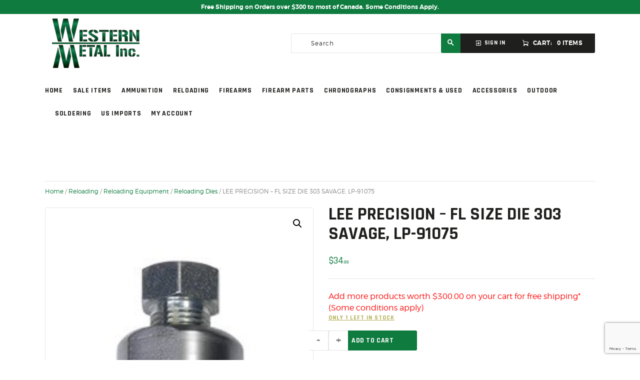

--- FILE ---
content_type: text/html; charset=utf-8
request_url: https://www.google.com/recaptcha/api2/anchor?ar=1&k=6LcrTHskAAAAAOInvmjRey1H69f0xEWkeI-afjB1&co=aHR0cHM6Ly93d3cud2VzdGVybm1ldGFsLmNhOjQ0Mw..&hl=en&v=PoyoqOPhxBO7pBk68S4YbpHZ&size=invisible&anchor-ms=20000&execute-ms=30000&cb=g5rjw8f473x1
body_size: 48591
content:
<!DOCTYPE HTML><html dir="ltr" lang="en"><head><meta http-equiv="Content-Type" content="text/html; charset=UTF-8">
<meta http-equiv="X-UA-Compatible" content="IE=edge">
<title>reCAPTCHA</title>
<style type="text/css">
/* cyrillic-ext */
@font-face {
  font-family: 'Roboto';
  font-style: normal;
  font-weight: 400;
  font-stretch: 100%;
  src: url(//fonts.gstatic.com/s/roboto/v48/KFO7CnqEu92Fr1ME7kSn66aGLdTylUAMa3GUBHMdazTgWw.woff2) format('woff2');
  unicode-range: U+0460-052F, U+1C80-1C8A, U+20B4, U+2DE0-2DFF, U+A640-A69F, U+FE2E-FE2F;
}
/* cyrillic */
@font-face {
  font-family: 'Roboto';
  font-style: normal;
  font-weight: 400;
  font-stretch: 100%;
  src: url(//fonts.gstatic.com/s/roboto/v48/KFO7CnqEu92Fr1ME7kSn66aGLdTylUAMa3iUBHMdazTgWw.woff2) format('woff2');
  unicode-range: U+0301, U+0400-045F, U+0490-0491, U+04B0-04B1, U+2116;
}
/* greek-ext */
@font-face {
  font-family: 'Roboto';
  font-style: normal;
  font-weight: 400;
  font-stretch: 100%;
  src: url(//fonts.gstatic.com/s/roboto/v48/KFO7CnqEu92Fr1ME7kSn66aGLdTylUAMa3CUBHMdazTgWw.woff2) format('woff2');
  unicode-range: U+1F00-1FFF;
}
/* greek */
@font-face {
  font-family: 'Roboto';
  font-style: normal;
  font-weight: 400;
  font-stretch: 100%;
  src: url(//fonts.gstatic.com/s/roboto/v48/KFO7CnqEu92Fr1ME7kSn66aGLdTylUAMa3-UBHMdazTgWw.woff2) format('woff2');
  unicode-range: U+0370-0377, U+037A-037F, U+0384-038A, U+038C, U+038E-03A1, U+03A3-03FF;
}
/* math */
@font-face {
  font-family: 'Roboto';
  font-style: normal;
  font-weight: 400;
  font-stretch: 100%;
  src: url(//fonts.gstatic.com/s/roboto/v48/KFO7CnqEu92Fr1ME7kSn66aGLdTylUAMawCUBHMdazTgWw.woff2) format('woff2');
  unicode-range: U+0302-0303, U+0305, U+0307-0308, U+0310, U+0312, U+0315, U+031A, U+0326-0327, U+032C, U+032F-0330, U+0332-0333, U+0338, U+033A, U+0346, U+034D, U+0391-03A1, U+03A3-03A9, U+03B1-03C9, U+03D1, U+03D5-03D6, U+03F0-03F1, U+03F4-03F5, U+2016-2017, U+2034-2038, U+203C, U+2040, U+2043, U+2047, U+2050, U+2057, U+205F, U+2070-2071, U+2074-208E, U+2090-209C, U+20D0-20DC, U+20E1, U+20E5-20EF, U+2100-2112, U+2114-2115, U+2117-2121, U+2123-214F, U+2190, U+2192, U+2194-21AE, U+21B0-21E5, U+21F1-21F2, U+21F4-2211, U+2213-2214, U+2216-22FF, U+2308-230B, U+2310, U+2319, U+231C-2321, U+2336-237A, U+237C, U+2395, U+239B-23B7, U+23D0, U+23DC-23E1, U+2474-2475, U+25AF, U+25B3, U+25B7, U+25BD, U+25C1, U+25CA, U+25CC, U+25FB, U+266D-266F, U+27C0-27FF, U+2900-2AFF, U+2B0E-2B11, U+2B30-2B4C, U+2BFE, U+3030, U+FF5B, U+FF5D, U+1D400-1D7FF, U+1EE00-1EEFF;
}
/* symbols */
@font-face {
  font-family: 'Roboto';
  font-style: normal;
  font-weight: 400;
  font-stretch: 100%;
  src: url(//fonts.gstatic.com/s/roboto/v48/KFO7CnqEu92Fr1ME7kSn66aGLdTylUAMaxKUBHMdazTgWw.woff2) format('woff2');
  unicode-range: U+0001-000C, U+000E-001F, U+007F-009F, U+20DD-20E0, U+20E2-20E4, U+2150-218F, U+2190, U+2192, U+2194-2199, U+21AF, U+21E6-21F0, U+21F3, U+2218-2219, U+2299, U+22C4-22C6, U+2300-243F, U+2440-244A, U+2460-24FF, U+25A0-27BF, U+2800-28FF, U+2921-2922, U+2981, U+29BF, U+29EB, U+2B00-2BFF, U+4DC0-4DFF, U+FFF9-FFFB, U+10140-1018E, U+10190-1019C, U+101A0, U+101D0-101FD, U+102E0-102FB, U+10E60-10E7E, U+1D2C0-1D2D3, U+1D2E0-1D37F, U+1F000-1F0FF, U+1F100-1F1AD, U+1F1E6-1F1FF, U+1F30D-1F30F, U+1F315, U+1F31C, U+1F31E, U+1F320-1F32C, U+1F336, U+1F378, U+1F37D, U+1F382, U+1F393-1F39F, U+1F3A7-1F3A8, U+1F3AC-1F3AF, U+1F3C2, U+1F3C4-1F3C6, U+1F3CA-1F3CE, U+1F3D4-1F3E0, U+1F3ED, U+1F3F1-1F3F3, U+1F3F5-1F3F7, U+1F408, U+1F415, U+1F41F, U+1F426, U+1F43F, U+1F441-1F442, U+1F444, U+1F446-1F449, U+1F44C-1F44E, U+1F453, U+1F46A, U+1F47D, U+1F4A3, U+1F4B0, U+1F4B3, U+1F4B9, U+1F4BB, U+1F4BF, U+1F4C8-1F4CB, U+1F4D6, U+1F4DA, U+1F4DF, U+1F4E3-1F4E6, U+1F4EA-1F4ED, U+1F4F7, U+1F4F9-1F4FB, U+1F4FD-1F4FE, U+1F503, U+1F507-1F50B, U+1F50D, U+1F512-1F513, U+1F53E-1F54A, U+1F54F-1F5FA, U+1F610, U+1F650-1F67F, U+1F687, U+1F68D, U+1F691, U+1F694, U+1F698, U+1F6AD, U+1F6B2, U+1F6B9-1F6BA, U+1F6BC, U+1F6C6-1F6CF, U+1F6D3-1F6D7, U+1F6E0-1F6EA, U+1F6F0-1F6F3, U+1F6F7-1F6FC, U+1F700-1F7FF, U+1F800-1F80B, U+1F810-1F847, U+1F850-1F859, U+1F860-1F887, U+1F890-1F8AD, U+1F8B0-1F8BB, U+1F8C0-1F8C1, U+1F900-1F90B, U+1F93B, U+1F946, U+1F984, U+1F996, U+1F9E9, U+1FA00-1FA6F, U+1FA70-1FA7C, U+1FA80-1FA89, U+1FA8F-1FAC6, U+1FACE-1FADC, U+1FADF-1FAE9, U+1FAF0-1FAF8, U+1FB00-1FBFF;
}
/* vietnamese */
@font-face {
  font-family: 'Roboto';
  font-style: normal;
  font-weight: 400;
  font-stretch: 100%;
  src: url(//fonts.gstatic.com/s/roboto/v48/KFO7CnqEu92Fr1ME7kSn66aGLdTylUAMa3OUBHMdazTgWw.woff2) format('woff2');
  unicode-range: U+0102-0103, U+0110-0111, U+0128-0129, U+0168-0169, U+01A0-01A1, U+01AF-01B0, U+0300-0301, U+0303-0304, U+0308-0309, U+0323, U+0329, U+1EA0-1EF9, U+20AB;
}
/* latin-ext */
@font-face {
  font-family: 'Roboto';
  font-style: normal;
  font-weight: 400;
  font-stretch: 100%;
  src: url(//fonts.gstatic.com/s/roboto/v48/KFO7CnqEu92Fr1ME7kSn66aGLdTylUAMa3KUBHMdazTgWw.woff2) format('woff2');
  unicode-range: U+0100-02BA, U+02BD-02C5, U+02C7-02CC, U+02CE-02D7, U+02DD-02FF, U+0304, U+0308, U+0329, U+1D00-1DBF, U+1E00-1E9F, U+1EF2-1EFF, U+2020, U+20A0-20AB, U+20AD-20C0, U+2113, U+2C60-2C7F, U+A720-A7FF;
}
/* latin */
@font-face {
  font-family: 'Roboto';
  font-style: normal;
  font-weight: 400;
  font-stretch: 100%;
  src: url(//fonts.gstatic.com/s/roboto/v48/KFO7CnqEu92Fr1ME7kSn66aGLdTylUAMa3yUBHMdazQ.woff2) format('woff2');
  unicode-range: U+0000-00FF, U+0131, U+0152-0153, U+02BB-02BC, U+02C6, U+02DA, U+02DC, U+0304, U+0308, U+0329, U+2000-206F, U+20AC, U+2122, U+2191, U+2193, U+2212, U+2215, U+FEFF, U+FFFD;
}
/* cyrillic-ext */
@font-face {
  font-family: 'Roboto';
  font-style: normal;
  font-weight: 500;
  font-stretch: 100%;
  src: url(//fonts.gstatic.com/s/roboto/v48/KFO7CnqEu92Fr1ME7kSn66aGLdTylUAMa3GUBHMdazTgWw.woff2) format('woff2');
  unicode-range: U+0460-052F, U+1C80-1C8A, U+20B4, U+2DE0-2DFF, U+A640-A69F, U+FE2E-FE2F;
}
/* cyrillic */
@font-face {
  font-family: 'Roboto';
  font-style: normal;
  font-weight: 500;
  font-stretch: 100%;
  src: url(//fonts.gstatic.com/s/roboto/v48/KFO7CnqEu92Fr1ME7kSn66aGLdTylUAMa3iUBHMdazTgWw.woff2) format('woff2');
  unicode-range: U+0301, U+0400-045F, U+0490-0491, U+04B0-04B1, U+2116;
}
/* greek-ext */
@font-face {
  font-family: 'Roboto';
  font-style: normal;
  font-weight: 500;
  font-stretch: 100%;
  src: url(//fonts.gstatic.com/s/roboto/v48/KFO7CnqEu92Fr1ME7kSn66aGLdTylUAMa3CUBHMdazTgWw.woff2) format('woff2');
  unicode-range: U+1F00-1FFF;
}
/* greek */
@font-face {
  font-family: 'Roboto';
  font-style: normal;
  font-weight: 500;
  font-stretch: 100%;
  src: url(//fonts.gstatic.com/s/roboto/v48/KFO7CnqEu92Fr1ME7kSn66aGLdTylUAMa3-UBHMdazTgWw.woff2) format('woff2');
  unicode-range: U+0370-0377, U+037A-037F, U+0384-038A, U+038C, U+038E-03A1, U+03A3-03FF;
}
/* math */
@font-face {
  font-family: 'Roboto';
  font-style: normal;
  font-weight: 500;
  font-stretch: 100%;
  src: url(//fonts.gstatic.com/s/roboto/v48/KFO7CnqEu92Fr1ME7kSn66aGLdTylUAMawCUBHMdazTgWw.woff2) format('woff2');
  unicode-range: U+0302-0303, U+0305, U+0307-0308, U+0310, U+0312, U+0315, U+031A, U+0326-0327, U+032C, U+032F-0330, U+0332-0333, U+0338, U+033A, U+0346, U+034D, U+0391-03A1, U+03A3-03A9, U+03B1-03C9, U+03D1, U+03D5-03D6, U+03F0-03F1, U+03F4-03F5, U+2016-2017, U+2034-2038, U+203C, U+2040, U+2043, U+2047, U+2050, U+2057, U+205F, U+2070-2071, U+2074-208E, U+2090-209C, U+20D0-20DC, U+20E1, U+20E5-20EF, U+2100-2112, U+2114-2115, U+2117-2121, U+2123-214F, U+2190, U+2192, U+2194-21AE, U+21B0-21E5, U+21F1-21F2, U+21F4-2211, U+2213-2214, U+2216-22FF, U+2308-230B, U+2310, U+2319, U+231C-2321, U+2336-237A, U+237C, U+2395, U+239B-23B7, U+23D0, U+23DC-23E1, U+2474-2475, U+25AF, U+25B3, U+25B7, U+25BD, U+25C1, U+25CA, U+25CC, U+25FB, U+266D-266F, U+27C0-27FF, U+2900-2AFF, U+2B0E-2B11, U+2B30-2B4C, U+2BFE, U+3030, U+FF5B, U+FF5D, U+1D400-1D7FF, U+1EE00-1EEFF;
}
/* symbols */
@font-face {
  font-family: 'Roboto';
  font-style: normal;
  font-weight: 500;
  font-stretch: 100%;
  src: url(//fonts.gstatic.com/s/roboto/v48/KFO7CnqEu92Fr1ME7kSn66aGLdTylUAMaxKUBHMdazTgWw.woff2) format('woff2');
  unicode-range: U+0001-000C, U+000E-001F, U+007F-009F, U+20DD-20E0, U+20E2-20E4, U+2150-218F, U+2190, U+2192, U+2194-2199, U+21AF, U+21E6-21F0, U+21F3, U+2218-2219, U+2299, U+22C4-22C6, U+2300-243F, U+2440-244A, U+2460-24FF, U+25A0-27BF, U+2800-28FF, U+2921-2922, U+2981, U+29BF, U+29EB, U+2B00-2BFF, U+4DC0-4DFF, U+FFF9-FFFB, U+10140-1018E, U+10190-1019C, U+101A0, U+101D0-101FD, U+102E0-102FB, U+10E60-10E7E, U+1D2C0-1D2D3, U+1D2E0-1D37F, U+1F000-1F0FF, U+1F100-1F1AD, U+1F1E6-1F1FF, U+1F30D-1F30F, U+1F315, U+1F31C, U+1F31E, U+1F320-1F32C, U+1F336, U+1F378, U+1F37D, U+1F382, U+1F393-1F39F, U+1F3A7-1F3A8, U+1F3AC-1F3AF, U+1F3C2, U+1F3C4-1F3C6, U+1F3CA-1F3CE, U+1F3D4-1F3E0, U+1F3ED, U+1F3F1-1F3F3, U+1F3F5-1F3F7, U+1F408, U+1F415, U+1F41F, U+1F426, U+1F43F, U+1F441-1F442, U+1F444, U+1F446-1F449, U+1F44C-1F44E, U+1F453, U+1F46A, U+1F47D, U+1F4A3, U+1F4B0, U+1F4B3, U+1F4B9, U+1F4BB, U+1F4BF, U+1F4C8-1F4CB, U+1F4D6, U+1F4DA, U+1F4DF, U+1F4E3-1F4E6, U+1F4EA-1F4ED, U+1F4F7, U+1F4F9-1F4FB, U+1F4FD-1F4FE, U+1F503, U+1F507-1F50B, U+1F50D, U+1F512-1F513, U+1F53E-1F54A, U+1F54F-1F5FA, U+1F610, U+1F650-1F67F, U+1F687, U+1F68D, U+1F691, U+1F694, U+1F698, U+1F6AD, U+1F6B2, U+1F6B9-1F6BA, U+1F6BC, U+1F6C6-1F6CF, U+1F6D3-1F6D7, U+1F6E0-1F6EA, U+1F6F0-1F6F3, U+1F6F7-1F6FC, U+1F700-1F7FF, U+1F800-1F80B, U+1F810-1F847, U+1F850-1F859, U+1F860-1F887, U+1F890-1F8AD, U+1F8B0-1F8BB, U+1F8C0-1F8C1, U+1F900-1F90B, U+1F93B, U+1F946, U+1F984, U+1F996, U+1F9E9, U+1FA00-1FA6F, U+1FA70-1FA7C, U+1FA80-1FA89, U+1FA8F-1FAC6, U+1FACE-1FADC, U+1FADF-1FAE9, U+1FAF0-1FAF8, U+1FB00-1FBFF;
}
/* vietnamese */
@font-face {
  font-family: 'Roboto';
  font-style: normal;
  font-weight: 500;
  font-stretch: 100%;
  src: url(//fonts.gstatic.com/s/roboto/v48/KFO7CnqEu92Fr1ME7kSn66aGLdTylUAMa3OUBHMdazTgWw.woff2) format('woff2');
  unicode-range: U+0102-0103, U+0110-0111, U+0128-0129, U+0168-0169, U+01A0-01A1, U+01AF-01B0, U+0300-0301, U+0303-0304, U+0308-0309, U+0323, U+0329, U+1EA0-1EF9, U+20AB;
}
/* latin-ext */
@font-face {
  font-family: 'Roboto';
  font-style: normal;
  font-weight: 500;
  font-stretch: 100%;
  src: url(//fonts.gstatic.com/s/roboto/v48/KFO7CnqEu92Fr1ME7kSn66aGLdTylUAMa3KUBHMdazTgWw.woff2) format('woff2');
  unicode-range: U+0100-02BA, U+02BD-02C5, U+02C7-02CC, U+02CE-02D7, U+02DD-02FF, U+0304, U+0308, U+0329, U+1D00-1DBF, U+1E00-1E9F, U+1EF2-1EFF, U+2020, U+20A0-20AB, U+20AD-20C0, U+2113, U+2C60-2C7F, U+A720-A7FF;
}
/* latin */
@font-face {
  font-family: 'Roboto';
  font-style: normal;
  font-weight: 500;
  font-stretch: 100%;
  src: url(//fonts.gstatic.com/s/roboto/v48/KFO7CnqEu92Fr1ME7kSn66aGLdTylUAMa3yUBHMdazQ.woff2) format('woff2');
  unicode-range: U+0000-00FF, U+0131, U+0152-0153, U+02BB-02BC, U+02C6, U+02DA, U+02DC, U+0304, U+0308, U+0329, U+2000-206F, U+20AC, U+2122, U+2191, U+2193, U+2212, U+2215, U+FEFF, U+FFFD;
}
/* cyrillic-ext */
@font-face {
  font-family: 'Roboto';
  font-style: normal;
  font-weight: 900;
  font-stretch: 100%;
  src: url(//fonts.gstatic.com/s/roboto/v48/KFO7CnqEu92Fr1ME7kSn66aGLdTylUAMa3GUBHMdazTgWw.woff2) format('woff2');
  unicode-range: U+0460-052F, U+1C80-1C8A, U+20B4, U+2DE0-2DFF, U+A640-A69F, U+FE2E-FE2F;
}
/* cyrillic */
@font-face {
  font-family: 'Roboto';
  font-style: normal;
  font-weight: 900;
  font-stretch: 100%;
  src: url(//fonts.gstatic.com/s/roboto/v48/KFO7CnqEu92Fr1ME7kSn66aGLdTylUAMa3iUBHMdazTgWw.woff2) format('woff2');
  unicode-range: U+0301, U+0400-045F, U+0490-0491, U+04B0-04B1, U+2116;
}
/* greek-ext */
@font-face {
  font-family: 'Roboto';
  font-style: normal;
  font-weight: 900;
  font-stretch: 100%;
  src: url(//fonts.gstatic.com/s/roboto/v48/KFO7CnqEu92Fr1ME7kSn66aGLdTylUAMa3CUBHMdazTgWw.woff2) format('woff2');
  unicode-range: U+1F00-1FFF;
}
/* greek */
@font-face {
  font-family: 'Roboto';
  font-style: normal;
  font-weight: 900;
  font-stretch: 100%;
  src: url(//fonts.gstatic.com/s/roboto/v48/KFO7CnqEu92Fr1ME7kSn66aGLdTylUAMa3-UBHMdazTgWw.woff2) format('woff2');
  unicode-range: U+0370-0377, U+037A-037F, U+0384-038A, U+038C, U+038E-03A1, U+03A3-03FF;
}
/* math */
@font-face {
  font-family: 'Roboto';
  font-style: normal;
  font-weight: 900;
  font-stretch: 100%;
  src: url(//fonts.gstatic.com/s/roboto/v48/KFO7CnqEu92Fr1ME7kSn66aGLdTylUAMawCUBHMdazTgWw.woff2) format('woff2');
  unicode-range: U+0302-0303, U+0305, U+0307-0308, U+0310, U+0312, U+0315, U+031A, U+0326-0327, U+032C, U+032F-0330, U+0332-0333, U+0338, U+033A, U+0346, U+034D, U+0391-03A1, U+03A3-03A9, U+03B1-03C9, U+03D1, U+03D5-03D6, U+03F0-03F1, U+03F4-03F5, U+2016-2017, U+2034-2038, U+203C, U+2040, U+2043, U+2047, U+2050, U+2057, U+205F, U+2070-2071, U+2074-208E, U+2090-209C, U+20D0-20DC, U+20E1, U+20E5-20EF, U+2100-2112, U+2114-2115, U+2117-2121, U+2123-214F, U+2190, U+2192, U+2194-21AE, U+21B0-21E5, U+21F1-21F2, U+21F4-2211, U+2213-2214, U+2216-22FF, U+2308-230B, U+2310, U+2319, U+231C-2321, U+2336-237A, U+237C, U+2395, U+239B-23B7, U+23D0, U+23DC-23E1, U+2474-2475, U+25AF, U+25B3, U+25B7, U+25BD, U+25C1, U+25CA, U+25CC, U+25FB, U+266D-266F, U+27C0-27FF, U+2900-2AFF, U+2B0E-2B11, U+2B30-2B4C, U+2BFE, U+3030, U+FF5B, U+FF5D, U+1D400-1D7FF, U+1EE00-1EEFF;
}
/* symbols */
@font-face {
  font-family: 'Roboto';
  font-style: normal;
  font-weight: 900;
  font-stretch: 100%;
  src: url(//fonts.gstatic.com/s/roboto/v48/KFO7CnqEu92Fr1ME7kSn66aGLdTylUAMaxKUBHMdazTgWw.woff2) format('woff2');
  unicode-range: U+0001-000C, U+000E-001F, U+007F-009F, U+20DD-20E0, U+20E2-20E4, U+2150-218F, U+2190, U+2192, U+2194-2199, U+21AF, U+21E6-21F0, U+21F3, U+2218-2219, U+2299, U+22C4-22C6, U+2300-243F, U+2440-244A, U+2460-24FF, U+25A0-27BF, U+2800-28FF, U+2921-2922, U+2981, U+29BF, U+29EB, U+2B00-2BFF, U+4DC0-4DFF, U+FFF9-FFFB, U+10140-1018E, U+10190-1019C, U+101A0, U+101D0-101FD, U+102E0-102FB, U+10E60-10E7E, U+1D2C0-1D2D3, U+1D2E0-1D37F, U+1F000-1F0FF, U+1F100-1F1AD, U+1F1E6-1F1FF, U+1F30D-1F30F, U+1F315, U+1F31C, U+1F31E, U+1F320-1F32C, U+1F336, U+1F378, U+1F37D, U+1F382, U+1F393-1F39F, U+1F3A7-1F3A8, U+1F3AC-1F3AF, U+1F3C2, U+1F3C4-1F3C6, U+1F3CA-1F3CE, U+1F3D4-1F3E0, U+1F3ED, U+1F3F1-1F3F3, U+1F3F5-1F3F7, U+1F408, U+1F415, U+1F41F, U+1F426, U+1F43F, U+1F441-1F442, U+1F444, U+1F446-1F449, U+1F44C-1F44E, U+1F453, U+1F46A, U+1F47D, U+1F4A3, U+1F4B0, U+1F4B3, U+1F4B9, U+1F4BB, U+1F4BF, U+1F4C8-1F4CB, U+1F4D6, U+1F4DA, U+1F4DF, U+1F4E3-1F4E6, U+1F4EA-1F4ED, U+1F4F7, U+1F4F9-1F4FB, U+1F4FD-1F4FE, U+1F503, U+1F507-1F50B, U+1F50D, U+1F512-1F513, U+1F53E-1F54A, U+1F54F-1F5FA, U+1F610, U+1F650-1F67F, U+1F687, U+1F68D, U+1F691, U+1F694, U+1F698, U+1F6AD, U+1F6B2, U+1F6B9-1F6BA, U+1F6BC, U+1F6C6-1F6CF, U+1F6D3-1F6D7, U+1F6E0-1F6EA, U+1F6F0-1F6F3, U+1F6F7-1F6FC, U+1F700-1F7FF, U+1F800-1F80B, U+1F810-1F847, U+1F850-1F859, U+1F860-1F887, U+1F890-1F8AD, U+1F8B0-1F8BB, U+1F8C0-1F8C1, U+1F900-1F90B, U+1F93B, U+1F946, U+1F984, U+1F996, U+1F9E9, U+1FA00-1FA6F, U+1FA70-1FA7C, U+1FA80-1FA89, U+1FA8F-1FAC6, U+1FACE-1FADC, U+1FADF-1FAE9, U+1FAF0-1FAF8, U+1FB00-1FBFF;
}
/* vietnamese */
@font-face {
  font-family: 'Roboto';
  font-style: normal;
  font-weight: 900;
  font-stretch: 100%;
  src: url(//fonts.gstatic.com/s/roboto/v48/KFO7CnqEu92Fr1ME7kSn66aGLdTylUAMa3OUBHMdazTgWw.woff2) format('woff2');
  unicode-range: U+0102-0103, U+0110-0111, U+0128-0129, U+0168-0169, U+01A0-01A1, U+01AF-01B0, U+0300-0301, U+0303-0304, U+0308-0309, U+0323, U+0329, U+1EA0-1EF9, U+20AB;
}
/* latin-ext */
@font-face {
  font-family: 'Roboto';
  font-style: normal;
  font-weight: 900;
  font-stretch: 100%;
  src: url(//fonts.gstatic.com/s/roboto/v48/KFO7CnqEu92Fr1ME7kSn66aGLdTylUAMa3KUBHMdazTgWw.woff2) format('woff2');
  unicode-range: U+0100-02BA, U+02BD-02C5, U+02C7-02CC, U+02CE-02D7, U+02DD-02FF, U+0304, U+0308, U+0329, U+1D00-1DBF, U+1E00-1E9F, U+1EF2-1EFF, U+2020, U+20A0-20AB, U+20AD-20C0, U+2113, U+2C60-2C7F, U+A720-A7FF;
}
/* latin */
@font-face {
  font-family: 'Roboto';
  font-style: normal;
  font-weight: 900;
  font-stretch: 100%;
  src: url(//fonts.gstatic.com/s/roboto/v48/KFO7CnqEu92Fr1ME7kSn66aGLdTylUAMa3yUBHMdazQ.woff2) format('woff2');
  unicode-range: U+0000-00FF, U+0131, U+0152-0153, U+02BB-02BC, U+02C6, U+02DA, U+02DC, U+0304, U+0308, U+0329, U+2000-206F, U+20AC, U+2122, U+2191, U+2193, U+2212, U+2215, U+FEFF, U+FFFD;
}

</style>
<link rel="stylesheet" type="text/css" href="https://www.gstatic.com/recaptcha/releases/PoyoqOPhxBO7pBk68S4YbpHZ/styles__ltr.css">
<script nonce="O7Q2Tj89zwN6F9mEq-WdzQ" type="text/javascript">window['__recaptcha_api'] = 'https://www.google.com/recaptcha/api2/';</script>
<script type="text/javascript" src="https://www.gstatic.com/recaptcha/releases/PoyoqOPhxBO7pBk68S4YbpHZ/recaptcha__en.js" nonce="O7Q2Tj89zwN6F9mEq-WdzQ">
      
    </script></head>
<body><div id="rc-anchor-alert" class="rc-anchor-alert"></div>
<input type="hidden" id="recaptcha-token" value="[base64]">
<script type="text/javascript" nonce="O7Q2Tj89zwN6F9mEq-WdzQ">
      recaptcha.anchor.Main.init("[\x22ainput\x22,[\x22bgdata\x22,\x22\x22,\[base64]/[base64]/UltIKytdPWE6KGE8MjA0OD9SW0grK109YT4+NnwxOTI6KChhJjY0NTEyKT09NTUyOTYmJnErMTxoLmxlbmd0aCYmKGguY2hhckNvZGVBdChxKzEpJjY0NTEyKT09NTYzMjA/[base64]/MjU1OlI/[base64]/[base64]/[base64]/[base64]/[base64]/[base64]/[base64]/[base64]/[base64]/[base64]\x22,\[base64]\\u003d\x22,\[base64]/CusOkw7ghw5/[base64]/[base64]/CnD7CkcKuKxbDgjPDs31ww6XDgQk0wqMvw4zDmF3Ds19eflPCqEwkwpTDikDDq8OGe2/Do3RIwrl8KUnCpMKKw65dw5HCmBYgIAUJwokMa8ONEU3CjsO2w7ISdsKAFMKaw78ewrpswqdew6bCjsKDTjfCgx7Co8OuesKmw78fw43CgsOFw7vDoBjChVLDiS0uOcK3wrQlwo4aw7dCcMOJc8O4wp/Dq8OxQh/Csl/Di8Opw5vCuGbCocKLwoJFwqV5woshwot/[base64]/SXTCs8ONw7Qgw4ZIw4k3w4YTw4LDv0nCl8K6w5LDn8Ktw6DDj8Odw6VYwqfDlC3DsGAGwp3Dmy/CnMOGDgFfWi/[base64]/clbDscK5EV0Hw7IgPX7Co8Oxw7pzU8Kqwp/DrU8Ywr1iw7PCuE7DgztlwpvDvhoENnBZNVpWc8KmwoIpwoQXc8O6wpwcwrdfUhjCgcKow75sw7RBJsOow63DkAw/wr7DsH3DjHNPCkYdw5sja8KJOcK+w74tw5MVBcKJw4HCtzLCtgXCn8OBw7bCo8OLWyzDtgbCsQpJwqsow6hkGjd4w7/DmcKvDklaRMK8w5J/[base64]/Dm0PCskdcOlZYf8O6woMULB9uJcOTw6nDgsOBZMKmw75JQGAHS8Odw4g3PsKZw73DgMKWIMOPKiJYwo3DkHnDrsOLOyrCisOLVWMFwr/[base64]/w6l5T8OgcsKnGcKaVcKhVMK1ZhNxwoVkworCo8Otwo/Cu8OuLsOoaMKoYcK2wrXDowMaLsOHF8KqLsKFw5Izw6fDrVTCpSNwwoxaV13Du19eXFzChcKUw5oswqgyIMOOR8KMwpzCj8K9JmTCmcObScOddQEhJ8O/QiN6NMOWw6Yjw4rDrCzDtSXDsTlVO34kS8KHw43CsMKmWgDDocKOF8KED8OjwqrChEoTSD1tw4/DhMODwodzw6rDl2vCjgjDnn8fwq/CqWnDsTHCrXwuw6Q/DnFewo7DhBjCoMOjwoHCvy7DicO5UMOsGMOnw64uIkMRw743w6k/SxbCpk7Cg03Doz7CsS/DvcKIDsOFw4kKwq7DjwTDqcKNwq5LwqPDi8O+LiVkIMOJDcKAwrFHwowXw4A2G2DDoT/Ci8OocAPDsMO+Qkduw5F2ZMKRw4kowpRDUEsKw6jDoQvDoiHDucKGLMOHPz3DkSxjQMKLw4fDvMOqwqbCjg01BibDhkbCqsOKw6nDojTCqzLCrsKDHDfDqHDDuVzDjSLDqH/[base64]/[base64]/DgAcCQDIhwpXClcOsMMKiw5fDm8KfOVEHalxMPMO3TE/ChMOVKmXCv08iR8KhwpDDoMKGwrxldsO7UMODwq8Aw5ccSiTCgsOCw5HChsKUUxUDw6gCw4/[base64]/[base64]/DlHvCs2BgdsOAVsO1N8KuwoTCjMKaAFxuwrnCjcO+Wz8GH8KkDjjCjWY0woR8G3twcMKrRl/DlGXCv8OXCMO9fQXCk1AAMsKqYMKkw5LCsFRFccOCw5jCicKVw7rClBViw7JyF8Onw5I/LljDvTdTM0R9w6w0wq0KYcOZFDhHbsKwQ2/Dj1EiZ8OYw78hw6PCscOCSsK8w63DnMKewow4GC3CvcKdwqnChFzCvXZawqwWw6kywqfDpVzCkcOPR8Kew4cZKsKXasKZwql7OcOHw6NDw6jDgcKpw7XCuhfCoFxFf8O5w7pmHhvClcOTJMK3X8OMeRo/[base64]/woEqPFnDosOQQ0fDu0p/ZsKbMk/DpH/Dq2DDuAhqFMKoM8K3w5/DtsK8w6vDjMKFasKpw6nCmm/DgUfDsnZwwqRMwpN4woRvfsK6w4PDo8KSCcOtwpjDmR7DnsK7KcONwpbCicObw6XCqcK9w4l/wpYPw793QynCnBfDlXQRDMKIUsKERMKBw4zDsj9Jw5Z5bkXCjzcLwpYkUx3DuMK5w53DvMK8wrrChQsdw6bCuMKQLsOlw7llw4cXHMKWw416EsKTwqfDl3LCn8Kyw53ChQMaOcKNwopsMCvDucKXHR/DtMOTTwZTVz3ClmPCkG95wqQKSMKEFcOvw4TCiMKLO1jCp8OcwqPDrcKvw59cwq8GZMKdwqLDh8KEwp3DshfDpcK5el8oT3TCgcOBwrgjWhgsworCp3ZmYsK/[base64]/Dj8OAwrUSwovClmTDtmvDksKOTMKobjA+DMO0w591wpbDjj/CiMOtWMO8BA/DlMKoJsKJw7EoRilCDUBuScO8e1rCksOiaMOpw6fDtMOoJ8Onw7l/w5bCpcKGw41kw7clO8OtCyJhw6lZQcOowrZ8woEVwq/DnsKtworCjCLCscKOZMKwOlJRVVouGMKLTMK+w5wGw6rCvMKRw6HCi8OXw7TClysKbB0kRzNaR15GwoXCrcOaFsObC2PDpGnDiMKEw63DtkXCoMKBwo9vUyjDglIywrx4BcKlw5ZZwotPC2DDjsKDAsO/wqhncxU8wpXCrsOnNVPClMOmw5XCnl3DvsKxLkc7wosQw5kSZMOlwrx7dQLCmjJuwqoHe8O2Jm/DuRjDtxLCpQgZBMKsK8OQU8O7PcKHY8O9w6YlH1lOBT3CvsKpTg7Dm8KPw7HDsjXCucOgw6x6QV7DiWLChwx1wqEaJ8OWB8OFwqF9C0IAR8OHwoh+BMKacQXCkSPDoUYEJRtjV8KYwoQjXMKZwrEUwr00w5/DtQ5ZwqAMfVnDlcKyQMKPKF3Dty9wW3vDjzTDm8Oqc8OrbD4adijDoMOhwq7CsinDnSJswr/Clx7Dj8KbwrfDpsKFSsO2w63CtcK/[base64]/wpTDr8OPNcOTYcKQEyfDi2zCrcOMDsOJwqFIw43DrcK/wr7DrwkYBMOIKHrCr2vDlXTCnXbDg3V8w7QFH8KUwo/Cm8K6w7oVbk3Cgw5kPUPCkMO4WMKfeGkew5UIbcOndcONwp/Cj8O3F1PDr8KvwpbDqHNKwpfCmsOtGsOve8OEJB7Cq8OeY8OBQhUMw6scwp/CkMOjL8OmG8OBwp3Ci3vCnktAw4PDtCDDmRtVwq/CoDAuw7lpVGA7w54+w6BxKgXDmQvCnsKMw6LCnEfCssKhKcOFClRjOMKUJsOmwpTDgFDCq8OyMMKPMxzDhMOmw5/CscKrUQrChMOqJcKYwq1Fw7XDh8ObwpDDvMOOUB7Dn0DCscK2wq8TwprCj8OyNgwRU2tMwojDvlcbGXTCnwVowpXDisKbw7sGK8KNw4JfwpxWwpoYFzXCq8KnwqxWesKQwpEOTsKYwpRNwr/CpgReG8KqwqbDmcOTw79Uwp/[base64]/NU3Ds8K+I8Otw4lfwrsaRg9hwrvCpRPDkztkw49cw6g7LsOawrFxRS7Cs8KyZGkSw5bDgMKGw5TCkMODwqTDqAvDjRPCokjCvWvDgsKWRW7CrFYKLcKZw6Vfw6/CuUvDj8O2EnTDlX3DocO+dMOcIMKjwq3CjkUIw4kTwr04CsKGwrpVw6HDv07DjMOxOTHDqykIOsOWSXjCnwwmPx5fVcK+w6zCkMO/w6EjcHfCk8O1VGB6wq4uH2nCmi7CtsKRQsKeZ8OuR8KMw7TClBHDsULCmMKMwqFlwox9HMKfworCsx/DrmPDlXPDv2/DpCTCgETDsD8NGFnDqj4/MjZgMsKoOxXDsMO/woLDicKCwrBLw4Ayw57DoW3CuGVSUMK6ZUgqT1zCkcODLUDDgMO9wr3CvyhzCgbCssKnw6IWLMKewp4JwptxD8OEUj1+HsOAw6trZ2JMw643d8K2wpR3wpZ/CcKvNVDDj8KawrgXw4PDjcKWDMKBw7dRWcKoE0DCp3/ClmbCllt0wpMgXwxjOx7DmBsVNcOpw4Nsw5rCoMO/wpDCmFMDLsObWsO6VnZnVsOIw4Eyw7PClDJSwqsewo5FwpPDgDZ/HD4qM8KOwq/DtRPCncK5wp/[base64]/DncKKeyMaw7/Dlw3Dk8Khwr7CsiTCj3ouW0wSw6nDlTfDngpwBsOrecOtw4kuN8Ojw6TCm8KfHsO0BXp/[base64]/[base64]/Dmm85bBzCrzMnw6RcwqbChcOXa8OYwrDCi8OTwpTCl2ReJ8KpYEvDtQQzw7TCrsKUU3sqSMKHwqY9w4w0JBDDhMK/f8KFS2bCj07Du8KHw7cVKmsNZldww7tbwqNQwrHDuMKLw4nChD3CoAp2SsKGw6MJKB3DosORwolUdDhGwr8uecKidTjCtiEpw5HDmibCk0o9UUEDRTzDhy8HwpDDrMOlAxxnNMK0wqRUWMKew4HDkWYXP0M/SsOmQsKpwpXDg8Omw44mwq/DgSzDqsKvw4gow7EvwrEIRzXCqFYsw6PDrTLDncOSCMKxwqdmw4jCrcKRSMOSWsKMwrllQmfCtDZZBMKaDcOqFsKsw6tTKl7CtcOaYcKLw5/DgcO3wp8DHy9EwprDicKrCsKywrs/IwLDm1zCgsOYRMOdBnkBw6zDpMKmw4MtS8OZw4NFN8Osw75lDcKOw7xtUsKyXjIMwpNFw7jCkcKQwonDhMKMT8O/wqnCrFV9w53CpnrCn8K+IcKyCcOtwqEeLsKYOcKOw5sCZ8OCw5zDucKDa1kYw5xeEsOkwqZWw7BbwrPDiUDCjHHCpcKiwprCisKPwo/CiyHClsK1w4rCscO0S8KkWm0ZO0ZzcHrDkFkBw4vCsWDCusOrVhJJVMOTSwbDmTPClUHDhMOBMsKbUx7Dr8KtRxLCm8ORDsOVd0vCg0HDuCTDjCJkbsKbwpB0w6rCusKTw4TCpHfChEJ0MD1QKkAeU8KLNUV9wp/DlMKjUClfK8KrcXtswrrDt8O7wptlw5bDgkXDsijDgMKYQVPDgkx6FHROenQXw5RSw7HCl3/CpcOgw6vCp0g8wrPCo0MPw43CkSs4MwLCsWjDjsKiw7kqw7nCscOhw7/Dq8KUw7ZxXiAUB8OQYCcQw4PChcKQaMOKJMOUHMK2w6zCpiwEI8O/U8OpwqtlwprDvDHDshXDucKhw4HDm1BQJ8KvEkV+AT/CrMOAwqUuw7jCicOpAnHCpS8zYsOOw6R4w44rwo5KwojDosOcTQrDu8OiwprCt1LCkMKBY8O3wr5Aw57DqGnClMKrLMK/Zl4aCcKEwrLChVZOf8OlY8OpwqknXMOeA0s5KMKhfcOQw6XDvmQfN2FTw67CnMK4MnnCvMKGwqDDkRrCsSfDqgbCkmFpwoPCnsOJw5HDsXhJEylqw49UPcKWw6VRwpnDo23DrCvDpg1fXDXCpsK0w6fDvsOqZ3DDmX/CvCHDpi3CtsOsQcKnKMO0wotMAMOcw4BjLsKgwqgpS8OYw4xpd3d6azjCk8O8ED7CgSTDrE3DuQLDu29SGMKKQiAOw5vCo8KMw5djwqt8CMOheRnDujnCmMKEw5BjWXfDiMOcwq4dTsOawq/DisK4asOGw5TDhFUswq7Dkxp7LsO8w4rDhMOQe8OINMKXw4JdYsKfw6MAS8KmwrHClj3CscKrdnrCnMKYZcOWHcOyw7zDnsKUQwzDpcOdwp7CicOBbsKzw7bDq8Kdw7MqwqEtVgUCw6RGRlM/XSLDoHTDg8O1QcKCf8OYw7csBcOjS8Ktw4UUwqvCv8K7w7nDjR/DqcOnTsKKSRlzTQ7Dl8OxGMO0w4PDlsKNwohpw5PDlBM7HmHCmjUHWloWGmEew7AgDMObwo1kKA/CjivDucOowr92wpBDFsKIZE/[base64]/CtXAPU8KCTsOTMMKXw4gowqMQwqfDrcOfw73CqAQhREfCscKWwoEGw6Q1PyvDpEDDn8O1FlvDh8K/wpTDvcKdwq/DlQ5SVU0ew5Z/wq/Ci8Krw5QvBcOgwr/DgB5uwqXCm0PDvj3DuMKNw6wFw6oMWGxMwohoN8K2woYgQ17CtRvCjDd/w5Nvwop+MxXCokPDpMKPwrBOFcO2wonCpcOfKC4iw5dAY0Bgw7woZ8KUwrpEw51BwpApCcK2IsK2w6NDchEUL2/CqGFlDzbCq8OCJ8KbYsKVTcKlXDEaw6k1TQ/DtFrCtMOlwpfDqMOMwq5HIwvCqsOCNxLDvxNZHXpdJcKJMsK/UsKVw7zCjBbDmcOTw53Dk0w3BidZwqLDtsKpDsOVP8Klw4YTwp3Cj8KXXMKUwqMBwqvDrBIANiV5w63Dh3kHNcOTw4kiwp/DusO+Ri9+CsKtJQXCg17DvsOHUcKCfjfCgcOTwpjDokjCs8KjTjYqw51ZaDXCv3s0wpZwfMKewqImK8O+XCXCj1obwr84w7rCmD9Ywo54HsOrbEfCpiXCu0p+BWIPwol/woDCiVZlwopaw651WCXCiMOBHcONw4/CrU8xOV9iFwLDv8ORw7bDgsKJw6tTQMO4YXd7wo/DjA9Ow77DrMKiDnDDusKrwq8zI1/CiwNVw7guw4XCm1QracO2ellww5sYFsKrwo0DwqVmVsOHbcOQw4J4ESfCvFzCq8KtDsKdCsKjI8Kew5vCosKDwrIawoDDmG4Iw4/DjDnDs0Zow7I3BcKIGnvCk8Ohwp3DtcOAa8KFTsKDFkdtw7tnwrsqA8Okw6vDtEbDmwxiNsKUAMK9wpXCtsK2wo/CrcOhwp7ClcObdcOOHwMrMsOiEWfDlMO7w5YOZwMzDHXDpMKAw6PDgRVtw6dGw7UmPAvCv8OUw5HCgsK0wr5BNMKewrLDqV3DgsKAJxg2wpzDm0wGOMOWw6YPw5FtTcKjQz9TZWBkw4Fvwq/CohwXw7rCjcKHNk3DrcKMw7zDtMO3wq7Cv8KdwotNwoMAw4nCu0FxwpHDlFk4w7LDj8O8wqVgw4fCrUAgwrrCjkzCmsKWwoYAw4keUsOYAjRQw4LDiwvCuEzDgEDDoXzCjsKtCV9zwocKwprChzHDkMOcw4wIwo5NG8O+wpnDlsKhw7TCp2MCwq3DksOPKlojwr/CuARCSlMsw5DDjlFIC0rDinvCvjbChMK/wqLCkErCsiDDssKEeQp6wqHCpsK0woPDvcKMV8KPw79qeXzDoGI/[base64]/Cg8Oawq8vZsKPwpFfZhcOwowMwqdSC8K1wqPDj23DqcOmw4bCrcOcOGVowrBAwqbDqcO8w744H8OgRlXDtMO5wqbDtcOGwozClXzDngzCp8OSw6LDscOXwr0owoBsGMOpwrIhwo9YRcO+wrI+D8KTw4lpYcKHwo1Ow7Z2w5PCvFvDtQjCm1PCucOtGcK/w4pawpDDtMOlLcOKMmNVF8KfAhZNa8K5GsKya8KvOMKHwpzCtHbCg8KvwofCgALDoXhXVmLDlTAIw4c3w659wpLDkgTDhTjDlsKvPcOSw7RQwozDuMKXw6fDgV0ZZcOqb8O8w6nCtMOkej1KPQbClFpfw47DvGN/w5bCn2bChgZ5w7E5JXjCtcOFw4dzw73DrRRUFMKuXcOVWsK4LCZLN8O2aMOAwpUyBCTDgz7Di8KzRXFfIypgwrswfMK2w4Nlw4fCr2l2w6/DlHHCvMOyw4XDvSXDtgzDgTslwp3Dixx3XMOIBX/ClyDDn8KEw54nNzdVw5c/[base64]/ClHDDpXF/QXofGnHDhMKyNcOcPkl4HHXDjC1fDg4fw7gJTG/Dq24+KgDDrAl+woJWwq5vO8KMT8Owwo/Dv8OVYcK+w6EbJywRScK/wqHDrMOOwqBCw4UHw7rDoMKBacOPwrY7GsKJwowDw5PCpMOkw7VgEcKDJsOlQ8K7w7lfw7g1w4hTw7PDlDMVw4/DvMKww49edMKJahLDtMOOawbDkVzDm8Ojw4PDtScVwrXChsOlasKtaMO8wqpxXm1gwq3CgcOuwpsQNGzDgsKSwpXCgGc3wqHDosO8UUvDucOaCxTCrMOWL2XCglQdwqHCkyTDhU52w4pNXcKPB2l4wp3CosKvw4DDpcKaw7TDiHtMLcOew5LCtMKeEBB6w4XCtURmw6/Do2Fgw7LDncOcO0LDgl7CicKWOWpxw4zCqsOMw7kvwp/Cg8OVwr9Tw6/Ck8KXDUBXdRl9JsK9w73Dr04aw4ElM37DrcO3a8OdEcKjXwQ0wprDlB5VwoTCjivDpsOFw70sacOYwqxjbsKzb8KMwpwOw4DDi8KDBDPCisKNw5HDicOawpDCmcKLWTM3w5UOdnvDmsKYwrjDv8Otw6bDgMOYwpHChmnDpm1Sw7bDlMKHAC12KD/DgxBrwpzCgsKqwrXDszXCn8KVw5Vjw6TClMKpw4JjecOAwq7CiRfDvBbDinBUcSrCqUF5Ux4jwrNNVsOtZQwEezjDq8OKw5huw7kDw4fDkDDDiWTDjsOkwpHCm8KMwqQKJcOzUsO2C0xAEcK7wrrDqzhRbl/DncKfBHrCqMKKwo8Tw5nCtQ3ClnfCoWDCjlfChMKAZMK9UsOEPMOPHMKtN18/wocnwpJvScOMGcOTLg4KwrjCi8KCworDkhQ3w6ckw6nCmcKVwqskZcKow5rCphvCtV/[base64]/DvVRkJ8KXwpHDhsOxwoRBw5QxwqbDksKUwr/[base64]/Cux7CmErCn2drw7nCrcORcldbwq/CkztRw7plw5howpwvP30HwrlVwp1RUGBuSkrDpEjDisOQUBs6wqcjbAvCvmwaV8K8E8O0wq/Du3HDusKUw7HCmMOTQ8K7ZmTConRRwqzDuhLDicOCw4pKw5bDq8OtZFnDshU3wr/DtCBgIBDDrcO8woxcw4jDhzxuJcKbw7hGw6XDi8Omw4fDiHguw6/CjsKhwr5bwpZARsOGw5DCsMK4EsOrFsKUwo7ChcK2w64CwoPDjsKfw5VSJsKwOMOldsOBw6zDkB3CvcONCH/DlFXCmQ8iwqzCucO3C8Ofw5Bgwo4ODQVOwpwjVsK5w5YoZloDwqchwp/[base64]/[base64]/DnsOjwpVIakABwqUqw7UAwrLCs8KneMKBL8KnARvCjcKWb8O5ECNuwqzCo8KOw7rDv8OEw43DncKgw4p2wq/Cm8OIdMOCJMOpw5xQwodqwqsqKjbDvsOGccO9w5Igw612wr86Kzccw6FHw64kLMOSH11TwrjDqcKvw6HDvMK1TS/DoTTDjwzDnFnCjcKMNsOFFhTDlsODDcKKw7BgTBHDgFvCuDTCqgg+wpPCsygXwqbCqMKAwrcDwo9bFXfDr8K5wpokOVIMdsKowrPCj8K9J8OXB8K0wp89LcKAw6bDnsKTJhlcw4nCqAFtfRB0w6bCucOpHMO1UTnCgEhowq5nFG/CncOew79JVz5iW8OswodOJcKbCsObwoZww4UGVhfCmwlQwrzCjcOqbCQ5wqUKwokIF8K5w7nCuSrDq8OEJMO0wqHCiRpzNR/DpsOAwo/CjWrDvWg+w4prO3DCisOCwrYaTcO3MMKbBlhBw6vDlF0Pw4gPf2vDscOiBU5owrBSw6DCl8O+w5NDwpbCqsKZQMKIw4JVMllISh5yM8KAJMOLwppDwp4mw4oTbsO9TABUJgMAw7PDlD7Dk8OaKARbcTgvw6bChm1PZk1DGj/DpxLCg3AnckFRworDq2PDvgIafz8MSkNxKsKVw5gZRyHCicK2wqEJwogkSsOhPMOwDQBjX8OEwoYGw45Iw7TCocKOc8OoBiHDn8OZLMKswprCoxF/w6PDm1bCjTbCucOuw4XDqcOgwoo+wqsROAkFwqF9fCE4woPCo8KIdsKVwojCj8Kcw61VZ8KcSSduw4wyIMOHwr8/w49lUMK6w7N7w4siwp/Cs8OOLi/DuR3CucO6w7nCvnNLQMO2wqDDsTQ/[base64]/w5UAw5vDgcOoAcKFcsOiw4/CgsKZwp3Ck2dsw6/CvcKNWB8aLMKEPxjDpDTChQTClcKCS8Kow4LDgMO+D3DCpMK7w4ckIcKJwpHDnVvCtMKyNnbDkzTCjCrDnFTDu8Kaw5xRw67ChRTCl0YYwrNew71VKMKkc8O4w7M2woBBwrPCuX/DmEMww6vDmwnClFzDkhYewrjDksK9wqx/aV7DmhDCrsKdw7s1w7TCosKKwp7CkxvCqsOowpnCt8Kww7kWCTvCpHDDp10+Ch/DkWAfwo4lw6nChiHCn0jDr8OtwobDpX8CwqzCk8KIwokHZMO7wpxkEXTCg0owRsOOw4A1w6HDscOgw7vDmsK1BCzDqMOgwoHCig/Cu8KnPMKow67CrMKswqXCtSgrM8KSVFJNwr1Ywoomw5E1w5JTwqjDln4EVsOdwqx+woVXBVclwqnDii3DvMKZwpDCsRrDl8OTw7vCrMOdCX8QIQ5Vb1IRacKEw7HCnsKvwq9hEmBTPMKOwqd5YX3DngpdQF3CpzxxbAsLwpfDh8OxFw1YwrVbw4tAw6XDmx/Dr8K+DUDCmsK1w4tPwqNGwqMNw67CujRpBsKDT8KwwrF1w78bP8KGSRQmfnDCiCHCt8OzwrXDmSBQwovClSDDuMKwJxbDlcOmc8ORw6s1O1vCqVgHaknDksKtOMOKw4R3woEPCCl5w7HCt8K2LMK4wql3wqDCq8K8VcOAVhMtwrV/fcKJwq7DmU7ClsOiScOucnnDn1tLNsOWwrMHw77Dv8OqOlFeCVBewqZWwowuNcKJw6NAwpPCjn0EwqXClEk5wpfCiAByccOPw4DDhMKFw5HDsgFpJUHDmsOjUDgKTMOmG3nDiXXCtsK/f3rCp3NCAWHCpBjCkMODw6PDm8OtKTXCozYLw5PDoA8lwoTChsKJwpR2wprCoyd5czTDlMKlw5kqOsKcwqrDpg3CusOsTDjDskBrwpDDscKjwo8hw4VHE8KBI1l9aMKdwp0/bMOiWsOdwrnDvMOww5/DsExTY8KcfsKNfxjCun1iwogKwqwZXMKswozCkj7DtWlWa8OwU8Krwq1IMnBFXxcyWMOHworCnjnCicKdwrHCjXMnCR1sZShdwqY9w47Dr19PwqbDnwfCphbDr8OnFMOaFcORw71lfn/[base64]/DrMKFYsObwoQRfxHCgWHCnsKjTMOqw5zDtsKIwobClcOCwp7CsHVjwrQHe0/[base64]/DisKowpzChcOUwoxpw5lYAVTDigPDvQDDg1XDgBvDnsKCZcKeecOIw4XDslxrVGLCmcKJwpx4w7gGTyHCjUEnOVNlw7lNIQ5tw7Qowr/DkMO7wokBSsKqwqVDPXtfYmfDn8KCLcOvScOjQ3luwq9BGsKAQHhbwpAqw4g5w4TDhMOUw5kCQxvDgsKgw5DDkEd0AEx6QcKYOEHDnMKHwph7VsOVZGc1FMO6A8OQwpxiMjk9C8OPSFfCrwLCrMKhwp7CkcODIMK+wrosw5bCp8KwIBDDrMKxcMOnAzAWCcKiDm/[base64]/CunxdIibCgAx9dRtOwqxJQHbCicO3DD7CqzZVwpgCGyUKw4PDl8Onw6zCtcOKw71Gw5fCjgZtwofDs8Kmw7XCssO9YQF/OMOsST3CscKTYsO1EgXCg38Ow4nDosOJw6rDk8OWw7dUXsKdKh3DhsObw5kHw5PCrCvDlMOJYMODAcOBAMK8UxQNw4tIC8KaHn/Dp8KYZh3CvnrDjj1gGMOYw4gAw4B2wpFGwopHwq9zw4JHdFw+wotUw5YSXlLDlMOZFMOMKsKuB8KndsKEbUbDsAA8w7JuYRDCusOtMnUNRcKtBx7Cg8O8UMOhwr7DiMKkXy/Dq8KjAxXCn8Kqw63CusOrw6wWL8KawrQQMALCmwjCi0bCgsOpRsKtLcOlb1BFwo/CiA1VwqPChjN3SMKbwpE0Jld3wp/DrMOCXsKHIRdXamnDusOrw6Vpw4bCn1vCgVnDhR7CvUctwqnDhMKxwqpxJcOnwrzDmsKSw7YjAsKvworCvcKxb8OCecK8w5BJHHhJwpbDjGPDpMOHdcOkw60HwoZQGMOeUMOOwrszw50KFw/Do0Jvw4vClBgqw7gHNyvCrsK7w7TCl1HCgDttXMOAUgfCp8OCwrvCj8OAwoDDq3smJMKTwp5wYyvCosOPwoU3Ohchw6TCqcKrPMO2w6hVQQfCscKxwoc6w7VOScOew5LDoMOHwprDmsOkZ17DvnhZDQnDhkhyFzUaX8OMw6U/Q8KpSsKHa8Ozw4Uca8KzwosYDcK3fsKpfl4gw63Cr8KQYMO9YzAfR8OOVsOJwp3DuRs/TQRCw7REwq/CqcKVw5E7IsOKBsO+w4oNwoPCmMO8wqEjYsO9I8KcCi3CncO2w6kawrRVDEpFOsKhw70yw7ERwrkoZ8OxwpwowrRNAMO0IsOMwrsfwr7CsU3CpsK9w6jDh8OuOhU5SMOTaA7Cs8Kww71KwrnCj8KxM8KIwpzCqMOjwpwpSMKlw4o5YyHDi2oNbMKNw6HDm8OHw61rQ0/[base64]/Dq8Ofwp/CoMKwQzk/[base64]/Ci8OSw7fCvMOzw4U0wrTCoXk9N8Omw54KwrxFw7Irw4XCscOddsKBwrHCrcKLb0gOEgrDnUZlM8KswpJSRHMVIk3DkHnCrcKXw6AxbsKEw4ohOcOUw7rDkcKtY8KGwo41wotAwr7CimXCqivCjMKoH8K5L8KwwoPDumBHTnc7wrvCr8OdWcKPwoECNMKheB/CgsKiw63ChhnCp8KGw53CoMKJPMOedH5/cMKKBwkRwod6w7HDljp1wpRmw4MeeCXDl8K0w7pgTMOTwo7DoHxJX8O4wrPDiHXDj3Acw68rw4kjPcKKUnkSwoDDq8OSSX9Sw5sbw73DrWpZw67CvxA1fgnCrSMSZMOmwoXDoxx+FMOYLEYCBMK6EgUiwoHClsKVKxPDvcO0wrfChCYowobDj8Otw4wxwq/DisKCBcKMCWd4w4/ChiXDpQAWwqvCiTlawrjDhcOEX2QQFcOQBhYUb1zDlcO8IsK6wrzCncOwK2BgwphNA8OTT8OYOMKSH8K7B8KUwofDiMKAEiXCuhs5wpzCuMKuccK0w61zw57DgsOAJSc3QsOmw7PCjsOwWycxVsOowq95w6TDjHLCmMOGwp5ZEcKvR8O/O8KLwpPCuMO3clJRw5Ycw44ZwoHCkkXDgcKeFMOnwrjCiDRVw7I/wqVgw45FwqTDnwHDuV7CuShzw4DCmMObw5jCiVHCtsOiw6TDplDDjiTClg/[base64]/[base64]/DlWtIwqPCoMKVwpxVQB/CisOSV8K6woPDu0fDri8XwqMAwppEw49RLTTCoFsww4XCnMKtasOBOn7DgsOzwqMdwqPCvHdBwoAlJRTDoi7ChzRYwqknwp5Gw4hxZHTCu8KUw40aEzdYYg1CXVx0SMOvcwQ/[base64]/CssOgwrbDh8OQPVwbJFoAw4NKwqIXw71KwpQLN0PCkF3DvT3CnWUcVcObMjkywpVvwrPDgDfDrcOcw7J9QMKTXiDDuzvCosKBc3zCrWbCkzkTQMO0flw5WnzDksOAw50ywoIsE8OawoXCmGnDqMOxw6oMwo/Cn1bDuD89TRzCj1AUVMKwE8K8A8OmdMOoHcOzaGbDpsKEH8Otw5PDsMKjIMKxw5N0ADfCl2jDgWLCsMOUw6lxDmPChynCrnNcwrFjw45zw6pjbk8UwpkUKcKRw7FswqhUPVrCkMOYw5fDjcKgwoBHdl/[base64]/CmcOuw4XDucK1e8ONEVkXw7IowppZwpo7w53DqsO3UTbCl8KjblvCjx7CqSrDp8ODwrLCksOqfcKOdcO5w6s3HcOKAMOaw6NwZV7Dj2LDhMKsw4/CnwUUIcOwwps6XSZOY3kzwqzDqQnCmXMdBlrDsXzCsMKvw4jDk8O+w5zCtTpPwq7DomTDhcOiw7bDsWMZw518DsKLw6DChWUJwp7DpsKmw7Z9w53DgkfDr3fDulbDh8OKw5rDi3nDksK0ecKNGyXDjsK5YcK/PXBQVcK5ZsOuw7nDl8KyfcKFwqzDlsKHXMOew7xgw5/DkcKIw415GXjClsOJw4tFQMKYfXTDksO2DB3Cph4qa8KrE0XDrUBSDMKnJ8O6U8OwRzY9AiJDw6/[base64]/CoiDCssKlwrrCssK7OEPDhl5uUcOUwqrCmjcBfgBja0xiWsOQwox7PxgGJE5Dw5EvwowAwplkNMKvw6IsF8O5wo4lwoXDg8O7G3EqPR7CvhpJw6PCgsKXMGRQw7p2N8Oxw7fCo1/DqCQqw4NRDMOSMMKzCjXDiTTDksO8wrLDi8KUcgIQd3FawpEJw6A6w47DicOVIRHCkMKGw7QrEDNjw55Lw4bCg8Onw4kyBsOtwp/DlCbDviVEJcOxwpVtHsKmd03Dh8OYwotywqLCoMKTajbDp8OlwoMvw5Y1w5/Cvi0lZ8KAMwxpWkDCu8K9LDgzwp7DiMOYAcOPw4PCtDMfGcOqasKGw77CiWMrWFDCqw5JQMK2TMOtw5NPfEbCucK6LCRzfSx0XhYZF8KvGV/DhT3DmkMpwoLCiSovw6BEwoXDl33DmHMgEm7Dg8KtX07ClCohw4fDg2HCn8O/cMKuKgt6w7LCgHHCtkx5woPCl8KII8KWWsKQwpPCvsO7JWpfaR/CmsOXL2jDrsKhN8OZTMK6En7CoFJ/w5HDvAvDjAfDjxgxwo/DtcK2wqjDnWhySMO2w7IBDV8xwpkOwr8sI8K4w6wiwq0jBkpVwoptdcKYw6vDvMOcw6ctKMKKw4jDhsOaw7AJTiLCscKPVMKAcB/DgjpCwofDijjCoSp0wpXCl8K2L8KTGg/CrMKBwqlFFcOlw6/Dry4EwqU8EsOUCMOFw7TDmcKcGMKvwot5LMObZ8O0THMvwrvDhVTCsSPDtDXDmE7CpjlydU8DXhEvwpXDo8O2wpFTS8KwTMKgw5TDvS/CnsKnwrYhNMKfZWlWwpo4woIXaMO0KDVjw6UOTMOuT8O9DFrCsmAvSMO0FGXDsT9lCsOudsOJwrpCUMOcdcOkKsOlw6g3FiwYaDfCjHrCknHCk1lqIWDDp8K3wr/DnMOZJDDCvTPClMO4w5DDoS7DkcO3w6h9XSPCmUwuFFrCqsKWWm9xw5rCiMKPVVNAccK2CkXDjMKUZE/[base64]/CgXRPDSPDr8O+wo3DsD/DrcOcwqpPwrbCkXYfwofDoRUPbcOmUH/DtWTDgiLDixrCmsKqw684esKlesK6HMKOJsOYw5rCicK9w6pow65mw6hCWD3DiEDDmMOWfcO9w4cJwqTDvFHDicOlP1M1fsOsPsKpA07Cq8OAKRQ/[base64]/ajDDj8OCw75aXcO7VDxRw6DCq3Bje0h5BcOQworDoFpaw7g0fMK2A8OgwpLDh3DCly7CmsOCacOoTRTCssK3wrLCokYMwowNwrUfKsKuwpAwTUvCqkg7T2VgE8KgwoXCg3phXl8Awo/DtcKOS8O2wrbDo2TDtEnCqcOKw5M5RixSwrcmFMKFb8Ofw5PDi0M3f8KBwoJJaMO/wqzDoxPDsFLCqEJAUcOBw48owrV1wqRZVnPCr8OidF8hM8K9d2QOwopcDmjCocKmwrA5S8OAwpwdwr/DpcOrw54dw7vDtGLCi8Oaw6Alw6LCi8OPw45GwrwJZsK8B8KELG9dwp3Dv8ODw7TCsFvDmBBywprDvGhnFsO4AR0+w5Umw4JPAxLCvnJRw61Hw6PDkMKSwoTCulZpIMKSw7LCrMKYDMONM8Ovw4kmwpPCisOxTcKXS8O+bMKQUD/[base64]/DgMODQ0QVNj08w6DDuAHCgT7CqVnDuMOyJcKXw5TDvzLDtMKWaijDtyMtw4MfRcO/wqrDh8OPUMOAwo/Cp8OkXH/DhDrCi0jCil3DlisWw446Y8O2f8Kew6p+IsKxwpHDvcO9w70FAg/[base64]/Zg4nEFEzB8K/w5bDlSHCkjrDjBAxw5c5wrvDjiDDlDZGT8O2w7XDt1zCoMK/Li/Cty1vwpDDrsOkwo82wrsnc8OZwqXDqMKqDEVbaj3CvCMUwow+wptAPMKIw4zDtcOlw4wFw7lyARwcVWjChcKzZzzDn8OlecKyWTXDhcKzw6DDtsOIH8OVwoMZbQRIw7bDiMOHQUrDu8O5w5/DksOfwpsUAcKfRl4nCxNuKsOiLMKLdcOyaTrCjTfDncOlwrJWGnrDj8OJw53CpD4EUcKew6QPw5MWw7tEworDjEsmS2bDoHTDl8KbcsOewpcrwpPDrsOCwoPDscOID2ViR3DDkWsGwpPDvycbJMO8AsOxw6vDg8Ofw6PDmMKcwqAadcOywo/[base64]/CswNkwp/Dh8OLw4Ujw7pcw7/CtMKKTAPDg1dIGEvCtzPCpQ/CrW9PIB/CvsKdKxFwwoHChkDDosO0BcKtT3J0fsOkG8Kew5bCmFvCksKGCsOXw43Cu8OLw71nJX7CjMKQw6NNw6nDmMOYHcKrecKMwp/Ds8OUwpBySsOMZMK9ccOLwr46w71BWAJVaBXChcKBN0/[base64]/DrwXCpTHDtClMEcKCOcKAwoXDt1vCvDl3V3/[base64]/Ch8KxwpbCtX4heFgIR1jCjMOgZgPDrEJ/[base64]/[base64]/CuMOgO8KXw4QQw5bDhMO4w4/[base64]/CrQ3DmW82RwLDscO2cCwUwqscw75cSzLDrhPDhMKnwr1+w4nDvXhsw6MNw59wZ0fDnMKCwrwgw5olwqh8wox/[base64]/Dhh7Dh8OAwqQow5RjCVxSw63CkHdoacObw64/wrLCg8KyN2cJwpfDrBZrwp7DuzhIfGvCmVnCocOMak8Pw7PCuMKtwqYxwrLCrj3CtXrCjSfDnEEoPwDCocKBw5luBMOaPBVNw70/w4sVwqvDnwMkIMOYw5fDrMOhwrrDgcKjI8OvaMO9L8KnZ8K8MsOaw4jCh8OCP8OEZmNywozClcK+FsKPesO6RzTDgxXCvMOFwqXDjsOsIxFXw6zDq8OMwp9kw5nCqcOCwo/Dr8K3DU7DqGnCs3DDpXrCnsK2P0zDtW0hQsKBwp8OFsOHX8Ofw5ofw4zDgAPDlAIcw6HCgMOcw6s4WMKzZisfIsOVE1/[base64]/CvsOCwqfCocKOZkPCrcO0Tw4vAkQgw4nCpcOzZcKjHy/CqsK7FzMaBmAHwroyX8KXw4PCr8O7wog6RsO+AzNLwp/Cj3h8TsOpw7HCmQweEilywqzCm8OYAsO4wqnCnA5KRsKBH2rCsE7Cpn5Zw4txCsKrAMO6w5/Doz/DhA4KC8O0woh9P8O/w7fCp8KhwrxldlM3w5/Ds8O4XhBmbR7CjhcjN8OHd8OeNFxJwrrDhALDocKWYMORWsKfFcOtRMOWB8OLwrhxwrRWLgTDgj9EamPDiXbDqzFTw5IDDx4waB1baBDCoMOKN8OKCMKywoHCoiXCo3vDqsOiw57CmnpWw7HDnMO9w5o6ecKGQsOXw6jCthDCrh/DgwAJZMO2MFTDuwluIMK8w5E2w61fI8KSRDEkw5jDg2ZzQy5AwoDDkMODeBPDk8OWw5vDsMOow4lFW25vwpXCvsKew4FDPMOSw4rCtMKcKcK4wq/CmsKCwrDDr2kwHsOhw4VPwqcNN8KDwpTDhMKOOWjDhMOsFh3DncK2HgDDmMKOw7TChivDoQfCnsKUwosAw47DgMOyKV7CjAfCuVfCn8OHwoXDnkrDiVMAwr1nDMOwAsOZw4DCpirDhBHDoyTDnBp/HUNTwrcDwo3CiAcsHcOyL8ODw6sXfDFTwo0aalvDli/DtcO1wrrDjMKRwooZwo9vw6RgccOYw7YEwq/DscKww4cgw6jCp8K3esO8V8OFJcOtKBEWwrwFw5lHPsKbwqd7XhnDoMKaJ8KMQSPChcOEwrTDrz/[base64]/Dn2LClmLChQRCY8Kcd8KBPcK5aMOIwoVsXMKaEkdKwoAPO8KEw4XClzIsOjxab11hw7rDssOiwqEDasOrY0wMKEFccMK5endfKDFmADtQwqwSYMOrwq0Aw7jCscO1woBxZAZlF8KUw6BdwoPDqsKsacKkWMOnw7/CsMKHPXwFwp7Cn8KiP8KFZcKGwonCgcOiw65xVTEYS8OwVz93OXwDw6vCqcKpUGxyVFtsO8KvwrRmw7JFw4QTw7sqw4vChh0WVMOBwrkYQsOJw4jDniI0wpjDq1DCkMORS2bCqMK3eDIEwrNDwoxZwpdhZ8KbIsOyLUfDssOUFcKAAnElcMK2wrE/w4cGAcOEeic8wpPCi39zHMKyN1PDh0zDvcKaw5LCnX9hT8KYH8KoOQjDnMKTICfCv8KbbGvCgcKgcWTDjcKxGAXCtRHDkgfCoibDq1zDhAQCw6LCmcOwTcKlw5o9wpFtwoXCusKiFHVRJC1Gwr7Dp8KBw5IJwovCumbCrRgoAE/DnsKcXy3DusKSGnHDssK/QkjDkxjCr8KUPSLCkxzDscK+woVQacOYAEhGw7pDwrfCncKaw6RTKDQdw67DpsKlA8OFwpPDl8Ozw4VqwrIQbAVGJBrDvMOw\x22],null,[\x22conf\x22,null,\x226LcrTHskAAAAAOInvmjRey1H69f0xEWkeI-afjB1\x22,0,null,null,null,1,[21,125,63,73,95,87,41,43,42,83,102,105,109,121],[1017145,681],0,null,null,null,null,0,null,0,null,700,1,null,0,\[base64]/76lBhnEnQkZnOKMAhk\\u003d\x22,0,0,null,null,1,null,0,0,null,null,null,0],\x22https://www.westernmetal.ca:443\x22,null,[3,1,1],null,null,null,1,3600,[\x22https://www.google.com/intl/en/policies/privacy/\x22,\x22https://www.google.com/intl/en/policies/terms/\x22],\x22ODoQXDMQ6Vspnnh51sFzCoTKkEe3rWv1METv53UTj/s\\u003d\x22,1,0,null,1,1768819209920,0,0,[181,226,15,221,155],null,[253,15],\x22RC-H8qUQJGwrdJK1w\x22,null,null,null,null,null,\x220dAFcWeA5vECh8E2xpKesjyA4SCppO2qlQ7qf6EHtDJuU5oDaQavADRsDxUPk-hvB36FZkk4Kq938YjkivfRDQRuADZ7O560do4g\x22,1768902009734]");
    </script></body></html>